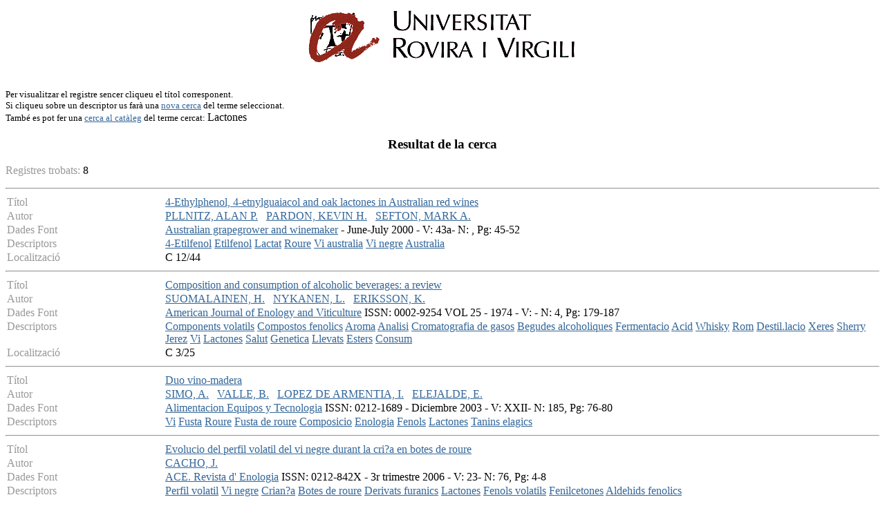

--- FILE ---
content_type: text/html
request_url: http://teledoc.urv.es/cgi-bin/wxis?IsisScript=%2Fenovit%2Fconsultes.xis&base=%2Fbases%2Fenovit%2Fenovit&styp=resumit&claves=Lactones
body_size: 25373
content:
<body bgcolor="#FFFFFF" bgproperties="fixed" link="#336699" vlink="#336699" alink="#336699">
<P><CENTER><A HREF="http://www.urv.es"><IMG SRC="/images/rovira.gif" ALIGN="TOP" WIDTH="450"
HEIGHT="89" BORDER = "0" NATURALSIZEFLAG="0"></A></CENTER></P>
	<FONT SIZE="-1"><BR>Per visualitzar el registre sencer cliqueu el t&iacute;tol corresponent.<BR> Si cliqueu sobre un descriptor us 
far&agrave; una <a href=http://teledoc.urv.es/enovit/index.html>nova cerca</a> del terme seleccionat.<BR>Tamb&eacute es pot fer una  <a 
href="http://biblioteca.urv.es/cgi-bin/vtls.web.gateway?searchtype=keyword&searcharg=Lactones&lang=catalan">cerca al 
cat&agrave;leg</a> del terme cercat: </FONT>Lactones<p>
	<h3><center>Resultat de la cerca</center></h3><p>
	<FONT COLOR="#999999"> Registres trobats: </FONT>8<p><HR><TABLE WIDTH="100%" BORDER="0" CELLSPACING="2" CELLPADDING="0">
  <TR>
    <TD WIDTH="18%" BGCOLOR="#ffffff" valign="top">
<FONT COLOR="#999999">T&iacute;tol</FONT></TD>
    <TD WIDTH="82%" BGCOLOR="#ffffff">
    <a 
href="/cgi-bin/wxis?IsisScript=%2Fenovit%2Fconsultes.xis&base=%2Fbases%2Fenovit%2Fenovit&from=007263&styp=index&expression=4-Ethylphenol,%204-etnylguaiacol%20and%20oak%20lactones%20in%20Australian%20red%20wines">4-Ethylphenol, 4-etnylguaiacol and oak lactones in Australian red wines</a></TD>
  </TR>

<TR>
    <TD WIDTH="18%" BGCOLOR="#ffffff">
<FONT COLOR="#999999">Autor</FONT></TD>
    <TD WIDTH="82%" BGCOLOR="#ffffff">
<a href="/cgi-bin/wxis?IsisScript=%2Fenovit%2Fconsultes.xis&
base=%2Fbases%2Fenovit%2Fenovit&styp=resumit&claves=PLLNITZ,%20ALAN%20P.">PLLNITZ, ALAN P.</a> &nbsp; <a href="/cgi-bin/wxis?IsisScript=%2Fenovit%2Fconsultes.xis&
base=%2Fbases%2Fenovit%2Fenovit&styp=resumit&claves=PARDON,%20KEVIN%20H.">PARDON, KEVIN H.</a> &nbsp; <a href="/cgi-bin/wxis?IsisScript=%2Fenovit%2Fconsultes.xis&
base=%2Fbases%2Fenovit%2Fenovit&styp=resumit&claves=SEFTON,%20MARK%20A.">SEFTON, MARK A.</a> &nbsp;  </TD>
  </TR>
  
  <TR>
    <TD WIDTH="18%" BGCOLOR="#ffffff" valign="top">
<FONT COLOR="#999999">Dades Font</TD>
    <TD WIDTH="82%" BGCOLOR="#ffffff">
  <a href="/cgi-bin/wxis?IsisScript=%2Fenovit%2Fconsultes.xis&base=%2Fbases%2
Fenovit%2Fenovit&claves=Australian%20grapegrower%20and%20winemaker&sidx=&styp=&
nhit=&sdisp=">Australian grapegrower and winemaker</a>  - June-July 2000 - V: 43a- N: , Pg: 45-52
  </TD>
</TR> 
    <TR>
      <TD WIDTH="18%" BGCOLOR="#ffffff" valign="top">
<FONT COLOR="#999999">Descriptors</TD>
    <TD WIDTH="82%" BGCOLOR="#ffffff">
<a 
href="/cgi-bin/wxis?IsisScript=%2Fenovit%2Fconsultes.xis&base=%2Fbases%2Fenovit%2Fenovit&styp=resumit&claves=4-Etilfenol">4-Etilfenol</a> <a 
href="/cgi-bin/wxis?IsisScript=%2Fenovit%2Fconsultes.xis&base=%2Fbases%2Fenovit%2Fenovit&styp=resumit&claves=Etilfenol">Etilfenol</a> <a 
href="/cgi-bin/wxis?IsisScript=%2Fenovit%2Fconsultes.xis&base=%2Fbases%2Fenovit%2Fenovit&styp=resumit&claves=Lactat">Lactat</a> <a 
href="/cgi-bin/wxis?IsisScript=%2Fenovit%2Fconsultes.xis&base=%2Fbases%2Fenovit%2Fenovit&styp=resumit&claves=Roure">Roure</a> <a 
href="/cgi-bin/wxis?IsisScript=%2Fenovit%2Fconsultes.xis&base=%2Fbases%2Fenovit%2Fenovit&styp=resumit&claves=Vi%20australia">Vi australia</a> <a 
href="/cgi-bin/wxis?IsisScript=%2Fenovit%2Fconsultes.xis&base=%2Fbases%2Fenovit%2Fenovit&styp=resumit&claves=Vi%20negre">Vi negre</a> <a 
href="/cgi-bin/wxis?IsisScript=%2Fenovit%2Fconsultes.xis&base=%2Fbases%2Fenovit%2Fenovit&styp=resumit&claves=Australia">Australia</a>  </TD>
  </TR>


  <TR>
    <TD WIDTH="18%" BGCOLOR="#ffffff" valign="top">
    <FONT COLOR="#999999">Localitzaci&oacute;</TD>
    <TD WIDTH="82%" BGCOLOR="#ffffff">
    C 12/44</TD>
  </TR> 

  </TABLE><HR><TABLE WIDTH="100%" BORDER="0" CELLSPACING="2" CELLPADDING="0">
  <TR>
    <TD WIDTH="18%" BGCOLOR="#ffffff" valign="top">
<FONT COLOR="#999999">T&iacute;tol</FONT></TD>
    <TD WIDTH="82%" BGCOLOR="#ffffff">
    <a 
href="/cgi-bin/wxis?IsisScript=%2Fenovit%2Fconsultes.xis&base=%2Fbases%2Fenovit%2Fenovit&from=001797&styp=index&expression=Composition%20and%20consumption%20of%20alcoholic%20beverages:%20a%20review">Composition and consumption of alcoholic beverages: a review</a></TD>
  </TR>

<TR>
    <TD WIDTH="18%" BGCOLOR="#ffffff">
<FONT COLOR="#999999">Autor</FONT></TD>
    <TD WIDTH="82%" BGCOLOR="#ffffff">
<a href="/cgi-bin/wxis?IsisScript=%2Fenovit%2Fconsultes.xis&
base=%2Fbases%2Fenovit%2Fenovit&styp=resumit&claves=SUOMALAINEN,%20H.">SUOMALAINEN, H.</a> &nbsp; <a href="/cgi-bin/wxis?IsisScript=%2Fenovit%2Fconsultes.xis&
base=%2Fbases%2Fenovit%2Fenovit&styp=resumit&claves=NYKANEN,%20L.">NYKANEN, L.</a> &nbsp; <a href="/cgi-bin/wxis?IsisScript=%2Fenovit%2Fconsultes.xis&
base=%2Fbases%2Fenovit%2Fenovit&styp=resumit&claves=ERIKSSON,%20K.">ERIKSSON, K.</a> &nbsp;  </TD>
  </TR>
  
  <TR>
    <TD WIDTH="18%" BGCOLOR="#ffffff" valign="top">
<FONT COLOR="#999999">Dades Font</TD>
    <TD WIDTH="82%" BGCOLOR="#ffffff">
  <a href="/cgi-bin/wxis?IsisScript=%2Fenovit%2Fconsultes.xis&base=%2Fbases%2
Fenovit%2Fenovit&claves=American%20Journal%20of%20Enology%20and%20Viticulture&sidx=&styp=&
nhit=&sdisp=">American Journal of Enology and Viticulture</a>  ISSN: 0002-9254 VOL 25 -  1974 - V: - N: 4, Pg: 179-187
  </TD>
</TR> 
    <TR>
      <TD WIDTH="18%" BGCOLOR="#ffffff" valign="top">
<FONT COLOR="#999999">Descriptors</TD>
    <TD WIDTH="82%" BGCOLOR="#ffffff">
<a 
href="/cgi-bin/wxis?IsisScript=%2Fenovit%2Fconsultes.xis&base=%2Fbases%2Fenovit%2Fenovit&styp=resumit&claves=Components%20volatils">Components volatils</a> <a 
href="/cgi-bin/wxis?IsisScript=%2Fenovit%2Fconsultes.xis&base=%2Fbases%2Fenovit%2Fenovit&styp=resumit&claves=Compostos%20fenolics">Compostos fenolics</a> <a 
href="/cgi-bin/wxis?IsisScript=%2Fenovit%2Fconsultes.xis&base=%2Fbases%2Fenovit%2Fenovit&styp=resumit&claves=Aroma">Aroma</a> <a 
href="/cgi-bin/wxis?IsisScript=%2Fenovit%2Fconsultes.xis&base=%2Fbases%2Fenovit%2Fenovit&styp=resumit&claves=Analisi">Analisi</a> <a 
href="/cgi-bin/wxis?IsisScript=%2Fenovit%2Fconsultes.xis&base=%2Fbases%2Fenovit%2Fenovit&styp=resumit&claves=Cromatografia%20de%20gasos">Cromatografia de gasos</a> <a 
href="/cgi-bin/wxis?IsisScript=%2Fenovit%2Fconsultes.xis&base=%2Fbases%2Fenovit%2Fenovit&styp=resumit&claves=Begudes%20alcoholiques">Begudes alcoholiques</a> <a 
href="/cgi-bin/wxis?IsisScript=%2Fenovit%2Fconsultes.xis&base=%2Fbases%2Fenovit%2Fenovit&styp=resumit&claves=Fermentacio">Fermentacio</a> <a 
href="/cgi-bin/wxis?IsisScript=%2Fenovit%2Fconsultes.xis&base=%2Fbases%2Fenovit%2Fenovit&styp=resumit&claves=Acid">Acid</a> <a 
href="/cgi-bin/wxis?IsisScript=%2Fenovit%2Fconsultes.xis&base=%2Fbases%2Fenovit%2Fenovit&styp=resumit&claves=Whisky">Whisky</a> <a 
href="/cgi-bin/wxis?IsisScript=%2Fenovit%2Fconsultes.xis&base=%2Fbases%2Fenovit%2Fenovit&styp=resumit&claves=Rom">Rom</a> <a 
href="/cgi-bin/wxis?IsisScript=%2Fenovit%2Fconsultes.xis&base=%2Fbases%2Fenovit%2Fenovit&styp=resumit&claves=Destil.lacio">Destil.lacio</a> <a 
href="/cgi-bin/wxis?IsisScript=%2Fenovit%2Fconsultes.xis&base=%2Fbases%2Fenovit%2Fenovit&styp=resumit&claves=Xeres">Xeres</a> <a 
href="/cgi-bin/wxis?IsisScript=%2Fenovit%2Fconsultes.xis&base=%2Fbases%2Fenovit%2Fenovit&styp=resumit&claves=Sherry">Sherry</a> <a 
href="/cgi-bin/wxis?IsisScript=%2Fenovit%2Fconsultes.xis&base=%2Fbases%2Fenovit%2Fenovit&styp=resumit&claves=Jerez">Jerez</a> <a 
href="/cgi-bin/wxis?IsisScript=%2Fenovit%2Fconsultes.xis&base=%2Fbases%2Fenovit%2Fenovit&styp=resumit&claves=Vi">Vi</a> <a 
href="/cgi-bin/wxis?IsisScript=%2Fenovit%2Fconsultes.xis&base=%2Fbases%2Fenovit%2Fenovit&styp=resumit&claves=Lactones">Lactones</a> <a 
href="/cgi-bin/wxis?IsisScript=%2Fenovit%2Fconsultes.xis&base=%2Fbases%2Fenovit%2Fenovit&styp=resumit&claves=Salut">Salut</a> <a 
href="/cgi-bin/wxis?IsisScript=%2Fenovit%2Fconsultes.xis&base=%2Fbases%2Fenovit%2Fenovit&styp=resumit&claves=Genetica">Genetica</a> <a 
href="/cgi-bin/wxis?IsisScript=%2Fenovit%2Fconsultes.xis&base=%2Fbases%2Fenovit%2Fenovit&styp=resumit&claves=Llevats">Llevats</a> <a 
href="/cgi-bin/wxis?IsisScript=%2Fenovit%2Fconsultes.xis&base=%2Fbases%2Fenovit%2Fenovit&styp=resumit&claves=Esters">Esters</a> <a 
href="/cgi-bin/wxis?IsisScript=%2Fenovit%2Fconsultes.xis&base=%2Fbases%2Fenovit%2Fenovit&styp=resumit&claves=Consum">Consum</a>  </TD>
  </TR>


  <TR>
    <TD WIDTH="18%" BGCOLOR="#ffffff" valign="top">
    <FONT COLOR="#999999">Localitzaci&oacute;</TD>
    <TD WIDTH="82%" BGCOLOR="#ffffff">
    C 3/25</TD>
  </TR> 

  </TABLE><HR><TABLE WIDTH="100%" BORDER="0" CELLSPACING="2" CELLPADDING="0">
  <TR>
    <TD WIDTH="18%" BGCOLOR="#ffffff" valign="top">
<FONT COLOR="#999999">T&iacute;tol</FONT></TD>
    <TD WIDTH="82%" BGCOLOR="#ffffff">
    <a 
href="/cgi-bin/wxis?IsisScript=%2Fenovit%2Fconsultes.xis&base=%2Fbases%2Fenovit%2Fenovit&from=009457&styp=index&expression=Duo%20vino-madera">Duo vino-madera</a></TD>
  </TR>

<TR>
    <TD WIDTH="18%" BGCOLOR="#ffffff">
<FONT COLOR="#999999">Autor</FONT></TD>
    <TD WIDTH="82%" BGCOLOR="#ffffff">
<a href="/cgi-bin/wxis?IsisScript=%2Fenovit%2Fconsultes.xis&
base=%2Fbases%2Fenovit%2Fenovit&styp=resumit&claves=SIMO,%20A.">SIMO, A.</a> &nbsp; <a href="/cgi-bin/wxis?IsisScript=%2Fenovit%2Fconsultes.xis&
base=%2Fbases%2Fenovit%2Fenovit&styp=resumit&claves=VALLE,%20B.">VALLE, B.</a> &nbsp; <a href="/cgi-bin/wxis?IsisScript=%2Fenovit%2Fconsultes.xis&
base=%2Fbases%2Fenovit%2Fenovit&styp=resumit&claves=LOPEZ%20DE%20ARMENTIA,%20I.">LOPEZ DE ARMENTIA, I.</a> &nbsp; <a href="/cgi-bin/wxis?IsisScript=%2Fenovit%2Fconsultes.xis&
base=%2Fbases%2Fenovit%2Fenovit&styp=resumit&claves=ELEJALDE,%20E.">ELEJALDE, E.</a> &nbsp;  </TD>
  </TR>
  
  <TR>
    <TD WIDTH="18%" BGCOLOR="#ffffff" valign="top">
<FONT COLOR="#999999">Dades Font</TD>
    <TD WIDTH="82%" BGCOLOR="#ffffff">
  <a href="/cgi-bin/wxis?IsisScript=%2Fenovit%2Fconsultes.xis&base=%2Fbases%2
Fenovit%2Fenovit&claves=Alimentacion%20Equipos%20y%20Tecnologia&sidx=&styp=&
nhit=&sdisp=">Alimentacion Equipos y Tecnologia</a>  ISSN: 0212-1689 - Diciembre 2003 - V: XXII- N: 185, Pg: 76-80
  </TD>
</TR> 
    <TR>
      <TD WIDTH="18%" BGCOLOR="#ffffff" valign="top">
<FONT COLOR="#999999">Descriptors</TD>
    <TD WIDTH="82%" BGCOLOR="#ffffff">
<a 
href="/cgi-bin/wxis?IsisScript=%2Fenovit%2Fconsultes.xis&base=%2Fbases%2Fenovit%2Fenovit&styp=resumit&claves=Vi">Vi</a> <a 
href="/cgi-bin/wxis?IsisScript=%2Fenovit%2Fconsultes.xis&base=%2Fbases%2Fenovit%2Fenovit&styp=resumit&claves=Fusta">Fusta</a> <a 
href="/cgi-bin/wxis?IsisScript=%2Fenovit%2Fconsultes.xis&base=%2Fbases%2Fenovit%2Fenovit&styp=resumit&claves=Roure">Roure</a> <a 
href="/cgi-bin/wxis?IsisScript=%2Fenovit%2Fconsultes.xis&base=%2Fbases%2Fenovit%2Fenovit&styp=resumit&claves=Fusta%20de%20roure">Fusta de roure</a> <a 
href="/cgi-bin/wxis?IsisScript=%2Fenovit%2Fconsultes.xis&base=%2Fbases%2Fenovit%2Fenovit&styp=resumit&claves=Composicio">Composicio</a> <a 
href="/cgi-bin/wxis?IsisScript=%2Fenovit%2Fconsultes.xis&base=%2Fbases%2Fenovit%2Fenovit&styp=resumit&claves=Enologia">Enologia</a> <a 
href="/cgi-bin/wxis?IsisScript=%2Fenovit%2Fconsultes.xis&base=%2Fbases%2Fenovit%2Fenovit&styp=resumit&claves=Fenols">Fenols</a> <a 
href="/cgi-bin/wxis?IsisScript=%2Fenovit%2Fconsultes.xis&base=%2Fbases%2Fenovit%2Fenovit&styp=resumit&claves=Lactones">Lactones</a> <a 
href="/cgi-bin/wxis?IsisScript=%2Fenovit%2Fconsultes.xis&base=%2Fbases%2Fenovit%2Fenovit&styp=resumit&claves=Tanins%20elagics">Tanins elagics</a>  </TD>
  </TR>



  </TABLE><HR><TABLE WIDTH="100%" BORDER="0" CELLSPACING="2" CELLPADDING="0">
  <TR>
    <TD WIDTH="18%" BGCOLOR="#ffffff" valign="top">
<FONT COLOR="#999999">T&iacute;tol</FONT></TD>
    <TD WIDTH="82%" BGCOLOR="#ffffff">
    <a 
href="/cgi-bin/wxis?IsisScript=%2Fenovit%2Fconsultes.xis&base=%2Fbases%2Fenovit%2Fenovit&from=011965&styp=index&expression=Evolucio%20del%20perfil%20volatil%20del%20vi%20negre%20durant%20la%20cri?a%20en%20botes%20de%20roure">Evolucio del perfil volatil del vi negre durant la cri?a en botes de roure</a></TD>
  </TR>

<TR>
    <TD WIDTH="18%" BGCOLOR="#ffffff">
<FONT COLOR="#999999">Autor</FONT></TD>
    <TD WIDTH="82%" BGCOLOR="#ffffff">
<a href="/cgi-bin/wxis?IsisScript=%2Fenovit%2Fconsultes.xis&
base=%2Fbases%2Fenovit%2Fenovit&styp=resumit&claves=CACHO,%20J.">CACHO, J.</a> &nbsp;  </TD>
  </TR>
  
  <TR>
    <TD WIDTH="18%" BGCOLOR="#ffffff" valign="top">
<FONT COLOR="#999999">Dades Font</TD>
    <TD WIDTH="82%" BGCOLOR="#ffffff">
  <a href="/cgi-bin/wxis?IsisScript=%2Fenovit%2Fconsultes.xis&base=%2Fbases%2
Fenovit%2Fenovit&claves=ACE.%20Revista%20d'%20Enologia&sidx=&styp=&
nhit=&sdisp=">ACE. Revista d' Enologia</a>  ISSN: 0212-842X - 3r trimestre 2006 - V: 23- N: 76, Pg: 4-8
  </TD>
</TR> 
    <TR>
      <TD WIDTH="18%" BGCOLOR="#ffffff" valign="top">
<FONT COLOR="#999999">Descriptors</TD>
    <TD WIDTH="82%" BGCOLOR="#ffffff">
<a 
href="/cgi-bin/wxis?IsisScript=%2Fenovit%2Fconsultes.xis&base=%2Fbases%2Fenovit%2Fenovit&styp=resumit&claves=Perfil%20volatil">Perfil volatil</a> <a 
href="/cgi-bin/wxis?IsisScript=%2Fenovit%2Fconsultes.xis&base=%2Fbases%2Fenovit%2Fenovit&styp=resumit&claves=Vi%20negre">Vi negre</a> <a 
href="/cgi-bin/wxis?IsisScript=%2Fenovit%2Fconsultes.xis&base=%2Fbases%2Fenovit%2Fenovit&styp=resumit&claves=Crian?a">Crian?a</a> <a 
href="/cgi-bin/wxis?IsisScript=%2Fenovit%2Fconsultes.xis&base=%2Fbases%2Fenovit%2Fenovit&styp=resumit&claves=Botes%20de%20roure">Botes de roure</a> <a 
href="/cgi-bin/wxis?IsisScript=%2Fenovit%2Fconsultes.xis&base=%2Fbases%2Fenovit%2Fenovit&styp=resumit&claves=Derivats%20furanics">Derivats furanics</a> <a 
href="/cgi-bin/wxis?IsisScript=%2Fenovit%2Fconsultes.xis&base=%2Fbases%2Fenovit%2Fenovit&styp=resumit&claves=Lactones">Lactones</a> <a 
href="/cgi-bin/wxis?IsisScript=%2Fenovit%2Fconsultes.xis&base=%2Fbases%2Fenovit%2Fenovit&styp=resumit&claves=Fenols%20volatils">Fenols volatils</a> <a 
href="/cgi-bin/wxis?IsisScript=%2Fenovit%2Fconsultes.xis&base=%2Fbases%2Fenovit%2Fenovit&styp=resumit&claves=Fenilcetones">Fenilcetones</a> <a 
href="/cgi-bin/wxis?IsisScript=%2Fenovit%2Fconsultes.xis&base=%2Fbases%2Fenovit%2Fenovit&styp=resumit&claves=Aldehids%20fenolics">Aldehids fenolics</a>  </TD>
  </TR>



  </TABLE><HR><TABLE WIDTH="100%" BORDER="0" CELLSPACING="2" CELLPADDING="0">
  <TR>
    <TD WIDTH="18%" BGCOLOR="#ffffff" valign="top">
<FONT COLOR="#999999">T&iacute;tol</FONT></TD>
    <TD WIDTH="82%" BGCOLOR="#ffffff">
    <a 
href="/cgi-bin/wxis?IsisScript=%2Fenovit%2Fconsultes.xis&base=%2Fbases%2Fenovit%2Fenovit&from=012044&styp=index&expression=Incidencia%20de%20la%20maceracion%20pelicular%20en%20la%20variedad%20Godello">Incidencia de la maceracion pelicular en la variedad Godello</a></TD>
  </TR>

<TR>
    <TD WIDTH="18%" BGCOLOR="#ffffff">
<FONT COLOR="#999999">Autor</FONT></TD>
    <TD WIDTH="82%" BGCOLOR="#ffffff">
<a href="/cgi-bin/wxis?IsisScript=%2Fenovit%2Fconsultes.xis&
base=%2Fbases%2Fenovit%2Fenovit&styp=resumit&claves=MAZAIRA,%20J.L.%20et%20al.">MAZAIRA, J.L. et al.</a> &nbsp;  </TD>
  </TR>
  
  <TR>
    <TD WIDTH="18%" BGCOLOR="#ffffff" valign="top">
<FONT COLOR="#999999">Dades Font</TD>
    <TD WIDTH="82%" BGCOLOR="#ffffff">
  <a href="/cgi-bin/wxis?IsisScript=%2Fenovit%2Fconsultes.xis&base=%2Fbases%2
Fenovit%2Fenovit&claves=Semana%20Vitivinicola,%20La&sidx=&styp=&
nhit=&sdisp=">Semana Vitivinicola, La</a>  ISSN: 0037-184X - Octubre 2006 - V: LXI- N: 3141-42, Pg: 3595-3605
  </TD>
</TR> 
    <TR>
      <TD WIDTH="18%" BGCOLOR="#ffffff" valign="top">
<FONT COLOR="#999999">Descriptors</TD>
    <TD WIDTH="82%" BGCOLOR="#ffffff">
<a 
href="/cgi-bin/wxis?IsisScript=%2Fenovit%2Fconsultes.xis&base=%2Fbases%2Fenovit%2Fenovit&styp=resumit&claves=Maceracio%20pel?licular">Maceracio pel?licular</a> <a 
href="/cgi-bin/wxis?IsisScript=%2Fenovit%2Fconsultes.xis&base=%2Fbases%2Fenovit%2Fenovit&styp=resumit&claves=Godello">Godello</a> <a 
href="/cgi-bin/wxis?IsisScript=%2Fenovit%2Fconsultes.xis&base=%2Fbases%2Fenovit%2Fenovit&styp=resumit&claves=Varietats">Varietats</a> <a 
href="/cgi-bin/wxis?IsisScript=%2Fenovit%2Fconsultes.xis&base=%2Fbases%2Fenovit%2Fenovit&styp=resumit&claves=Esters">Esters</a> <a 
href="/cgi-bin/wxis?IsisScript=%2Fenovit%2Fconsultes.xis&base=%2Fbases%2Fenovit%2Fenovit&styp=resumit&claves=Acids%20grassos">Acids grassos</a> <a 
href="/cgi-bin/wxis?IsisScript=%2Fenovit%2Fconsultes.xis&base=%2Fbases%2Fenovit%2Fenovit&styp=resumit&claves=Alcohol%20superior">Alcohol superior</a> <a 
href="/cgi-bin/wxis?IsisScript=%2Fenovit%2Fconsultes.xis&base=%2Fbases%2Fenovit%2Fenovit&styp=resumit&claves=Fenols">Fenols</a> <a 
href="/cgi-bin/wxis?IsisScript=%2Fenovit%2Fconsultes.xis&base=%2Fbases%2Fenovit%2Fenovit&styp=resumit&claves=Lactones">Lactones</a> <a 
href="/cgi-bin/wxis?IsisScript=%2Fenovit%2Fconsultes.xis&base=%2Fbases%2Fenovit%2Fenovit&styp=resumit&claves=Terpenol">Terpenol</a>  </TD>
  </TR>



  </TABLE><HR><TABLE WIDTH="100%" BORDER="0" CELLSPACING="2" CELLPADDING="0">
  <TR>
    <TD WIDTH="18%" BGCOLOR="#ffffff" valign="top">
<FONT COLOR="#999999">T&iacute;tol</FONT></TD>
    <TD WIDTH="82%" BGCOLOR="#ffffff">
    <a 
href="/cgi-bin/wxis?IsisScript=%2Fenovit%2Fconsultes.xis&base=%2Fbases%2Fenovit%2Fenovit&from=016357&styp=index&expression=Le%20role%20des%20glucosides%20d'acide%203-methyl-4-hydroxyoctanoique%20dans%20l'evolution%20de%20whisky-lactones%20pendant%20la%20maduration%20de%20veins%20et%20fut">Le role des glucosides d'acide 3-methyl-4-hydroxyoctanoique dans l'evolution de whisky-lactones pendant la maduration de veins et fut</a></TD>
  </TR>

<TR>
    <TD WIDTH="18%" BGCOLOR="#ffffff">
<FONT COLOR="#999999">Autor</FONT></TD>
    <TD WIDTH="82%" BGCOLOR="#ffffff">
<a href="/cgi-bin/wxis?IsisScript=%2Fenovit%2Fconsultes.xis&
base=%2Fbases%2Fenovit%2Fenovit&styp=resumit&claves=WILKINSON,%20K.L.">WILKINSON, K.L.</a> &nbsp; <a href="/cgi-bin/wxis?IsisScript=%2Fenovit%2Fconsultes.xis&
base=%2Fbases%2Fenovit%2Fenovit&styp=resumit&claves=PRIDA,%20A.">PRIDA, A.</a> &nbsp; <a href="/cgi-bin/wxis?IsisScript=%2Fenovit%2Fconsultes.xis&
base=%2Fbases%2Fenovit%2Fenovit&styp=resumit&claves=HAYASAKA,%20Y.">HAYASAKA, Y.</a> &nbsp;  </TD>
  </TR>
  
  <TR>
    <TD WIDTH="18%" BGCOLOR="#ffffff" valign="top">
<FONT COLOR="#999999">Dades Font</TD>
    <TD WIDTH="82%" BGCOLOR="#ffffff">
  <a href="/cgi-bin/wxis?IsisScript=%2Fenovit%2Fconsultes.xis&base=%2Fbases%2
Fenovit%2Fenovit&claves=Revue%20des%20oenologues%20et%20des%20techniques%20vitivinicoles%20et%20oenologiques&sidx=&styp=&
nhit=&sdisp=">Revue des oenologues et des techniques vitivinicoles et oenologiques</a>  ISSN: 0760-9868 - Octobre 2013 - V: - N: 149, Pg: 29-32
  </TD>
</TR> 
    <TR>
      <TD WIDTH="18%" BGCOLOR="#ffffff" valign="top">
<FONT COLOR="#999999">Descriptors</TD>
    <TD WIDTH="82%" BGCOLOR="#ffffff">
<a 
href="/cgi-bin/wxis?IsisScript=%2Fenovit%2Fconsultes.xis&base=%2Fbases%2Fenovit%2Fenovit&styp=resumit&claves=Elaboraci?%20de%20vi">Elaboraci? de vi</a> <a 
href="/cgi-bin/wxis?IsisScript=%2Fenovit%2Fconsultes.xis&base=%2Fbases%2Fenovit%2Fenovit&styp=resumit&claves=Tecniques%20enologiques">Tecniques enologiques</a> <a 
href="/cgi-bin/wxis?IsisScript=%2Fenovit%2Fconsultes.xis&base=%2Fbases%2Fenovit%2Fenovit&styp=resumit&claves=Precursors">Precursors</a> <a 
href="/cgi-bin/wxis?IsisScript=%2Fenovit%2Fconsultes.xis&base=%2Fbases%2Fenovit%2Fenovit&styp=resumit&claves=Whisky">Whisky</a> <a 
href="/cgi-bin/wxis?IsisScript=%2Fenovit%2Fconsultes.xis&base=%2Fbases%2Fenovit%2Fenovit&styp=resumit&claves=Glucosid">Glucosid</a>  </TD>
  </TR>



  </TABLE><HR><TABLE WIDTH="100%" BORDER="0" CELLSPACING="2" CELLPADDING="0">
  <TR>
    <TD WIDTH="18%" BGCOLOR="#ffffff" valign="top">
<FONT COLOR="#999999">T&iacute;tol</FONT></TD>
    <TD WIDTH="82%" BGCOLOR="#ffffff">
    <a 
href="/cgi-bin/wxis?IsisScript=%2Fenovit%2Fconsultes.xis&base=%2Fbases%2Fenovit%2Fenovit&from=001833&styp=index&expression=Research%20note%20identification%20of%201,1'%20-diethoxypropan-%202-one%20inspirits%20aged%20in%20wood">Research note identification of 1,1' -diethoxypropan- 2-one inspirits aged in wood</a></TD>
  </TR>

<TR>
    <TD WIDTH="18%" BGCOLOR="#ffffff">
<FONT COLOR="#999999">Autor</FONT></TD>
    <TD WIDTH="82%" BGCOLOR="#ffffff">
<a href="/cgi-bin/wxis?IsisScript=%2Fenovit%2Fconsultes.xis&
base=%2Fbases%2Fenovit%2Fenovit&styp=resumit&claves=SMEDT,%20P.">SMEDT, P.</a> &nbsp; <a href="/cgi-bin/wxis?IsisScript=%2Fenovit%2Fconsultes.xis&
base=%2Fbases%2Fenovit%2Fenovit&styp=resumit&claves=LIDDLE,%20P.%20A.%20P.">LIDDLE, P. A. P.</a> &nbsp;  </TD>
  </TR>
  
  <TR>
    <TD WIDTH="18%" BGCOLOR="#ffffff" valign="top">
<FONT COLOR="#999999">Dades Font</TD>
    <TD WIDTH="82%" BGCOLOR="#ffffff">
  <a href="/cgi-bin/wxis?IsisScript=%2Fenovit%2Fconsultes.xis&base=%2Fbases%2
Fenovit%2Fenovit&claves=American%20Journal%20of%20Enology%20and%20Viticulture&sidx=&styp=&
nhit=&sdisp=">American Journal of Enology and Viticulture</a>  ISSN: 0002-9254 VOL 29 -  1978 - V: - N: 4, Pg: 286-288
  </TD>
</TR> 
    <TR>
      <TD WIDTH="18%" BGCOLOR="#ffffff" valign="top">
<FONT COLOR="#999999">Descriptors</TD>
    <TD WIDTH="82%" BGCOLOR="#ffffff">
<a 
href="/cgi-bin/wxis?IsisScript=%2Fenovit%2Fconsultes.xis&base=%2Fbases%2Fenovit%2Fenovit&styp=resumit&claves=Espectrometria">Espectrometria</a> <a 
href="/cgi-bin/wxis?IsisScript=%2Fenovit%2Fconsultes.xis&base=%2Fbases%2Fenovit%2Fenovit&styp=resumit&claves=Envelliment">Envelliment</a> <a 
href="/cgi-bin/wxis?IsisScript=%2Fenovit%2Fconsultes.xis&base=%2Fbases%2Fenovit%2Fenovit&styp=resumit&claves=Fusta">Fusta</a> <a 
href="/cgi-bin/wxis?IsisScript=%2Fenovit%2Fconsultes.xis&base=%2Fbases%2Fenovit%2Fenovit&styp=resumit&claves=Cromatografia%20de%20gasos">Cromatografia de gasos</a> <a 
href="/cgi-bin/wxis?IsisScript=%2Fenovit%2Fconsultes.xis&base=%2Fbases%2Fenovit%2Fenovit&styp=resumit&claves=Brandi">Brandi</a> <a 
href="/cgi-bin/wxis?IsisScript=%2Fenovit%2Fconsultes.xis&base=%2Fbases%2Fenovit%2Fenovit&styp=resumit&claves=Composicio">Composicio</a> <a 
href="/cgi-bin/wxis?IsisScript=%2Fenovit%2Fconsultes.xis&base=%2Fbases%2Fenovit%2Fenovit&styp=resumit&claves=Lactones">Lactones</a> <a 
href="/cgi-bin/wxis?IsisScript=%2Fenovit%2Fconsultes.xis&base=%2Fbases%2Fenovit%2Fenovit&styp=resumit&claves=Components%20volatils">Components volatils</a> <a 
href="/cgi-bin/wxis?IsisScript=%2Fenovit%2Fconsultes.xis&base=%2Fbases%2Fenovit%2Fenovit&styp=resumit&claves=Botes">Botes</a>  </TD>
  </TR>


  <TR>
    <TD WIDTH="18%" BGCOLOR="#ffffff" valign="top">
    <FONT COLOR="#999999">Localitzaci&oacute;</TD>
    <TD WIDTH="82%" BGCOLOR="#ffffff">
    C 4/22</TD>
  </TR> 

  </TABLE><HR><TABLE WIDTH="100%" BORDER="0" CELLSPACING="2" CELLPADDING="0">
  <TR>
    <TD WIDTH="18%" BGCOLOR="#ffffff" valign="top">
<FONT COLOR="#999999">T&iacute;tol</FONT></TD>
    <TD WIDTH="82%" BGCOLOR="#ffffff">
    <a 
href="/cgi-bin/wxis?IsisScript=%2Fenovit%2Fconsultes.xis&base=%2Fbases%2Fenovit%2Fenovit&from=009622&styp=index&expression=Simple%20strategy%20for%20the%20optimization%20of%20solid-phase%20extraction%20procedures%20through%20the%20use%20of%20solid-liquid%20distribution%20coefficients.%20Application%20to%20the%20determination%20of%20aliphatic%20lactones%20in%20wine">Simple strategy for the optimization of solid-phase extraction procedures through the use of solid-liquid distribution coefficients. Application to the determination of aliphatic lactones in wine</a></TD>
  </TR>

<TR>
    <TD WIDTH="18%" BGCOLOR="#ffffff">
<FONT COLOR="#999999">Autor</FONT></TD>
    <TD WIDTH="82%" BGCOLOR="#ffffff">
<a href="/cgi-bin/wxis?IsisScript=%2Fenovit%2Fconsultes.xis&
base=%2Fbases%2Fenovit%2Fenovit&styp=resumit&claves=FERREIRA,%20V.%20et%20al.">FERREIRA, V. et al.</a> &nbsp;  </TD>
  </TR>
  
  <TR>
    <TD WIDTH="18%" BGCOLOR="#ffffff" valign="top">
<FONT COLOR="#999999">Dades Font</TD>
    <TD WIDTH="82%" BGCOLOR="#ffffff">
  <a href="/cgi-bin/wxis?IsisScript=%2Fenovit%2Fconsultes.xis&base=%2Fbases%2
Fenovit%2Fenovit&claves=Journal%20of%20Chromatography&sidx=&styp=&
nhit=&sdisp=">Journal of Chromatography</a>  ISSN: 0021-9673 -  2004 - V: A- N: 1025, Pg: 147-156
  </TD>
</TR> 
    <TR>
      <TD WIDTH="18%" BGCOLOR="#ffffff" valign="top">
<FONT COLOR="#999999">Descriptors</TD>
    <TD WIDTH="82%" BGCOLOR="#ffffff">
<a 
href="/cgi-bin/wxis?IsisScript=%2Fenovit%2Fconsultes.xis&base=%2Fbases%2Fenovit%2Fenovit&styp=resumit&claves=Extraccio%20en%20fase%20solida">Extraccio en fase solida</a> <a 
href="/cgi-bin/wxis?IsisScript=%2Fenovit%2Fconsultes.xis&base=%2Fbases%2Fenovit%2Fenovit&styp=resumit&claves=Coeficient%20de%20distribucio%20solid-liquid">Coeficient de distribucio solid-liquid</a> <a 
href="/cgi-bin/wxis?IsisScript=%2Fenovit%2Fconsultes.xis&base=%2Fbases%2Fenovit%2Fenovit&styp=resumit&claves=Vi">Vi</a> <a 
href="/cgi-bin/wxis?IsisScript=%2Fenovit%2Fconsultes.xis&base=%2Fbases%2Fenovit%2Fenovit&styp=resumit&claves=Lactones%20alifatiques">Lactones alifatiques</a> <a 
href="/cgi-bin/wxis?IsisScript=%2Fenovit%2Fconsultes.xis&base=%2Fbases%2Fenovit%2Fenovit&styp=resumit&claves=Components%20organics">Components organics</a> <a 
href="/cgi-bin/wxis?IsisScript=%2Fenovit%2Fconsultes.xis&base=%2Fbases%2Fenovit%2Fenovit&styp=resumit&claves=Vi">Vi</a>  </TD>
  </TR>


  <TR>
    <TD WIDTH="18%" BGCOLOR="#ffffff" valign="top">
    <FONT COLOR="#999999">Localitzaci&oacute;</TD>
    <TD WIDTH="82%" BGCOLOR="#ffffff">
    C 16/59</TD>
  </TR> 

  </TABLE>